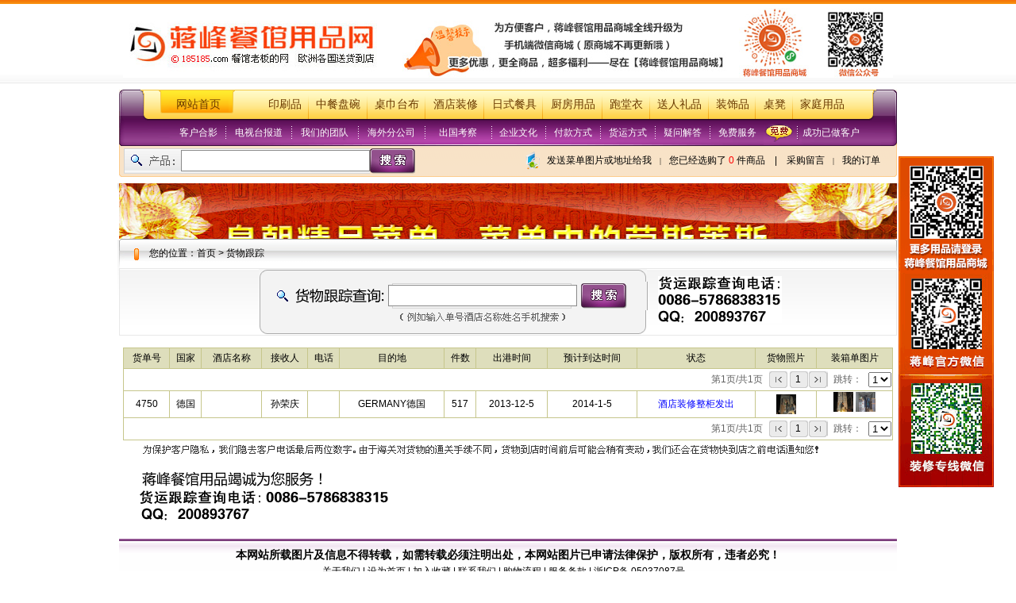

--- FILE ---
content_type: text/html
request_url: http://www.185185.com/huodan_list.aspx?id=4751
body_size: 22047
content:
<!DOCTYPE html PUBLIC "-//W3C//DTD XHTML 1.0 Transitional//EN" "http://www.w3.org/TR/xhtml1/DTD/xhtml1-transitional.dtd">
<html xmlns="http://www.w3.org/1999/xhtml">
<head>
<META HTTP-EQUIV="Content-Type" CONTENT="text/html; charset=gb2312">
<meta http-equiv="imagetoolbar" content="false" />
<title>最权威的中国餐馆用品网-蒋峰餐馆用品网</title>
<meta name="description" content="采购海外餐馆用品，首选中国餐馆用品网！贴心的管家式酒店用品采购服务，您只需要列出您的餐馆用品或酒店用品采购清单，将峰餐馆用品网为您马上准备，一站式的酒店用品采购，省力、省心、省钱！" />
<meta name="keywords" content="蒋峰餐馆用品网,中国餐馆用品网,酒店用品采购,餐馆用品采购,海外餐馆用品采购" />
<link href="images/main.css" rel="stylesheet" type="text/css">
<link rel="shortcut icon" href="favicon.ico" />

<SCRIPT language=javascript>
<!--
function checkInput(nForm)  
{
    var strUserID = nForm.keyword.value;  
    if (strUserID == "搜索关键字..." || strUserID=="")  
    {  
        alert("请输入搜索关键字...");  
        nForm.keyword.focus();  
        return false;  
    }  
 return true;
}
function checkInput1(nForm)  
{
    var strUserID = nForm.keyword.value;  
    if (strUserID =="")
    {  
        alert("请输入搜索关键字...");  
        nForm.keyword.focus();  
        return false;  
    }  
 return true;
}
//-->
</SCRIPT>
<script language="JavaScript" type="text/JavaScript">
<!--
function MM_reloadPage(init) {  //reloads the window if Nav4 resized
  if (init==true) with (navigator) {if ((appName=="Netscape")&&(parseInt(appVersion)==4)) {
    document.MM_pgW=innerWidth; document.MM_pgH=innerHeight; onresize=MM_reloadPage; }}
  else if (innerWidth!=document.MM_pgW || innerHeight!=document.MM_pgH) location.reload();
}
MM_reloadPage(true);

function MM_findObj(n, d) { //v4.01
  var p,i,x;  if(!d) d=document; if((p=n.indexOf("?"))>0&&parent.frames.length) {
    d=parent.frames[n.substring(p+1)].document; n=n.substring(0,p);}
  if(!(x=d[n])&&d.all) x=d.all[n]; for (i=0;!x&&i<d.forms.length;i++) x=d.forms[i][n];
  for(i=0;!x&&d.layers&&i<d.layers.length;i++) x=MM_findObj(n,d.layers[i].document);
  if(!x && d.getElementById) x=d.getElementById(n); return x;
}

function MM_showHideLayers() { //v6.0
  var i,p,v,obj,args=MM_showHideLayers.arguments;
  for (i=0; i<(args.length-2); i+=3) if ((obj=MM_findObj(args[i]))!=null) { v=args[i+2];
    if (obj.style) { obj=obj.style; v=(v=='show')?'visible':(v=='hide')?'hidden':v; }
    obj.visibility=v; }
}
//-->
</script>
<script language= "javascript">
var iDivHeight = 325;    //放大显示区域宽度
var iDivWidth = 324;    //放大显示区域高度
var iMultiple = 2;    //放大倍数
//显示放大图，鼠标移动事件和鼠标点击事件都会调用本事件
//参数：src代表缩略图，sFileName放大图片名称
//原理：依据鼠标对应缩略图左上角（0，0）上的位置控制放大图左上角对应显示区域左上角（0，0）的位置
function show(src, sFileName) {
    var event = window.event ? window.event : show.caller.arguments[0];
    var iPosX, iPosY;                    //放大图对应显示区域左上角的坐标
    var iMouseX = event.offsetX;                //鼠标对应缩略图左上角的横坐标
    var iMouseY = event.offsetY;                //鼠标对应缩略图左上角的纵坐标
    var iBigImgWidth = src.clientWidth * iMultiple;        //放大图宽度，是缩略图的宽度乘以放大倍数
    var iBigImgHeight = src.clientHeight * iMultiple;    //放大图高度，是缩略图的高度乘以放大倍数

    if (iBigImgWidth <= iDivWidth) {
        iPosX = (iDivWidth - iBigImgWidth) / 2;
    } else {
        if ((iMouseX * iMultiple) <= (iDivWidth / 2)) {
            iPosX = 0;
        } else {
            if (((src.clientWidth - iMouseX) * iMultiple) <= (iDivWidth / 2)) {
                iPosX = -(iBigImgWidth - iDivWidth);
            } else {
                iPosX = -(iMouseX * iMultiple - iDivWidth / 2);
            }
        }
    }

    if (iBigImgHeight <= iDivHeight) {
        iPosY = (iDivHeight - iBigImgHeight) / 2;
    } else {
        if ((iMouseY * iMultiple) <= (iDivHeight / 2)) {
            iPosY = 0;
        } else {
            if (((src.clientHeight - iMouseY) * iMultiple) <= (iDivHeight / 2)) {
                iPosY = -(iBigImgHeight - iDivHeight);
            } else {
                iPosY = -(iMouseY * iMultiple - iDivHeight / 2);
            }
        }
    }
    var oshowdiv = document.getElementById('showdiv');
    oshowdiv.style.height = iDivHeight;
    oshowdiv.style.width = iDivWidth;
    if (oshowdiv.innerHTML == "") {
        oshowdiv.innerHTML = "<img id=bigimg style='position:relative'>";
        document.getElementById('bigimg').src = sFileName;
    }
    var obigimg = document.getElementById('bigimg');
    obigimg.width = iBigImgWidth;
    obigimg.height = iBigImgHeight;
    obigimg.style.top = iPosY;
    obigimg.style.left = iPosX;
}
</script>
<script>
function changepic(id){
  document.images['imgSource'].src=id;
  document.getElementById('bigimg').src=id
  document.myform.pic.value=id;
}
</script>
<script>
function changepic3(id){
  document.images['imgSource'].src=id;
  document.getElementById('bigimg').src=id
}
</script>
<script>
function changepic1(id,model_1,price,color,big_photo1,big_photo2,big_photo3){
  document.images['imgSource'].src=id;
  document.myform.model_1.value=model_1;
  document.myform.pic.value=id;
  document.myform.price.value=price;
  document.myform.color.value=color;
  document.images['big_photo1'].src=id;
  document.images['big_photo2'].src=big_photo1;
  document.images['big_photo3'].src=big_photo2;
  document.images['big_photo4'].src=big_photo3;
  document.images['bigimg'].src=id
}
</script>
<script>
function showHideBillingAddress(checkbox)
{

  var td = document.getElementById('shipping_add');
  var shippingHead = document.getElementById('shipping_head');
  
  if(checkbox.checked)
  {
     td.style.display = 'inline';     
     shippingHead.style.display = 'inline';

  }  
  else
  {
     td.style.display = 'none';
     shippingHead.style.display = 'none';
  }

}
</script>
<script language="JavaScript1.2">
var clickmessage="本站图片禁用右键!"
function disableclick(e) {
if (document.all) {
if (event.button==2||event.button==3) {
if (event.srcElement.tagName=="IMG"){
return false;
}
}
}
if (document.layers) {
if (e.which == 3) {
return false;
}
}
}

function associateimages(){
for(i=0;i<document.images.length;i++)
document.images[i].onmousedown=disableclick;
}

if (document.all)
document.onmousedown=disableclick
else if (document.layers)
associateimages()
</script> 
</HEAD>
<BODY background="image/new_bg.gif" LEFTMARGIN=0 TOPMARGIN=0 MARGINWIDTH=0 MARGINHEIGHT=0 oncontextmenu="return false">
<div class="toptit">
	<div class="topkuan">
	<div class="logo"><img src="/images/logo2.jpg" alt="中国餐馆用品网" /></div>
	<!--<div class="contact">
	<div class="tit01"><a href="member.aspx"><img src="/images/icon.gif"  border="0" />登录</a><a href="member.aspx"><img src="/images/icon.gif" border="0" />新客户注册</a><a href="member.aspx"><img src="/images/icon.gif"  border="0" />您以前的订单</a></div>
	<div class="tit02"><a href="http://www.18518500.com/" target="_blank"><img src="/images/header_185.gif" border="0" /></a></div>
	</div>-->
	</div>
</div>
<TABLE cellSpacing=0 cellPadding=0 width=980 align=center border=0>
  <TBODY>
    <TR> 
      <TD background=image/new_top2.gif colSpan=3 height=38> <TABLE cellSpacing=0 cellPadding=0 width="100%" border=0 class="bannerlink">
          <TBODY>
            <TR> 
              <TD width=72>&nbsp;</TD>
              <TD class=font14_nav width=80><a href="index.aspx">网站首页</a></TD>
              
            <TD class=font14_nav align=middle><a href="product_list.aspx?firstid=1">印刷品</a>　 
              <a href="product_list3.aspx?firstid=3">中餐盘碗</a>　 <a href="product_list4.aspx?firstid=4">桌巾台布</a>　 
              <a href="product_list.aspx?firstid=5">酒店装修</a>　 <a href="product_list6.aspx?firstid=6">日式餐具</a>　 
              <a href="product_list7.aspx?firstid=7">厨房用品</a>　 <a href="product_list.aspx?firstid=8">跑堂衣</a>　 
              <a href="product_list.aspx?firstid=9">送人礼品</a>　 <a href="product_list.aspx?firstid=10">装饰品</a>　 
              <a href="product_list.aspx?firstid=11">桌凳</a>　 <a href="product_list.aspx?firstid=12">家庭用品</a></TD>
              <TD class=font14_nav align=middle 
    width=30>&nbsp;</TD>
            </TR>
          </TBODY>
        </TABLE></TD>
    </TR>
    <TR> 
      <TD background=image/new_top3.gif colSpan=3 height=33> <table width="100%" border="0" cellspacing="0" cellpadding="0" class="link1">
          <tr> 
            <td width="70">&nbsp;</td>
            <td width="60" align="center"><a href="photo.aspx">客户合影</a></td>
            <td width="8" align="center"><img src="image/line.GIF" width="7" height="33"></td>
            <td width="75" align="center"><a href="baodao.aspx">电视台报道</a></td>
            <td width="8" align="center"><img src="image/line.GIF" width="7" height="33"></td>
            <td width="75" align="center"><a href="team.aspx">我们的团队</a></td>
            <td width="8" align="center"><img src="image/line.GIF" width="7" height="33"></td>
            <td width="75" align="center"><a href="branch.aspx">海外分公司</a></td>
            <td width="8" align="center"><img src="image/line.GIF" width="7" height="33"></td>
            
          <td width="75" align="center"><a href="kaoca.aspx">出国考察</a></td>
            <td width="8" align="center"><img src="image/line.GIF" width="7" height="33"></td>
            
          <td width="60" align="center"><a href="about.aspx">企业文化</a></td>
            <td width="8" align="center"><img src="image/line.GIF" width="7" height="33"></td>
            <td width="60" align="center"><a href="payway.aspx">付款方式</a></td>
            <td width="8" align="center"><img src="image/line.GIF" width="7" height="33"></td>
            
          <td width="60" align="center"><a href="price.aspx">货运方式</a></td>
            <td width="8" align="center"><img src="image/line.GIF" width="7" height="33"></td>
            <td width="60" align="center"><a href="faq.aspx">疑问解答</a></td>
            <td width="8" align="center"><img src="image/line.GIF" width="7" height="33"></td>
            <td width="60" align="center"><a href="freeservice.aspx">免费服务</a></td>
            <td width="1">&nbsp;</td>
            <td width="48"><img src="image/free.gif" width="48" height="33"></td>
            
          <td width="116"><a href="case_listc.aspx">成功已做客户</a></td>
          </tr>
        </table>
        
      </TD>
    </TR>
    <TR> 
      <TD><IMG height=39 src="image/new_top_a.gif" width=6></TD>
      <TD width=968 background=image/new_top_c.gif> <TABLE class=font12 cellSpacing=0 cellPadding=0 width="100%" border=0>
          <TBODY>
		  <form action="search.aspx" method="post"  name="frmUserInfo" onSubmit="javascript:return checkInput(this);">
            <TR> 
              <TD width=295><table width="99%" border="0" cellspacing="0" cellpadding="0">
                  <tr> 
                    <td width="12%"><img src="image/search.GIF" width="72" height="32"></td>
                    <td background="image/search_bg.gif"><input name="keyword" type="text" class="input1" id="keyword" size="32"  style="height:23px;COLOR: navy;"></td>
                  </tr>
                </table></TD>
              
            <TD width=220><input name="imageField" type="image" src="image/nav_search.gif" width="57" height="32" border="0"></TD>
              <TD width="3%"><IMG height=23 src="image/home_nav_p.gif" 
          width=22></TD>
              
            <TD width="45%"><a href="sendpic.aspx">发送菜单图片或地址给我</a><SPAN 
            class="Entext10 STYLE7">　|　</SPAN><a href="shopcar_1.aspx">您已经选购了 
              
              <font color="#FF0000">0</font> 件商品</a><SPAN 
            class=STYLE8>　|　</SPAN><a href="faq.aspx">采购留言</a><SPAN 
            class="Entext10 STYLE7">　|　</SPAN><a href="list_order.aspx">我的订单</a></TD>
            </TR>
			</form>
          </TBODY>
        </TABLE></TD>
      <TD><IMG height=39 src="image/new_top_b.gif" 
width=6></TD>
    </TR>
  </TBODY>
</TABLE>
<table width="980" border="0" align="center" cellpadding="0" cellspacing="0" bgcolor="#FFFFFF">
  <tr>
    <td height="8"><img src="images/spacer.gif" width="1" height="1"></td>
  </tr>
</table>
<script type="text/javascript" src="/js/jquery.min.js"></script>
<script type="text/javascript" src="/js/lrtk_qq.js"></script>
<div id="KeFuDiv" class="KeFuDiv">
  <div><a href="http://b.qq.com/webc.htm?new=0&amp;sid=800069707&amp;eid=2188z8p8p8p8x808y8p8y&amp;o=www.185185.com&amp;q=7"><img src="/images/qqonline.gif" border="0"></a></div>
</div>
  <script>
//初始位置
gID("KeFuDiv").style.top = (document.documentElement.clientHeight - gID("KeFuDiv").offsetHeight)/2 +"px";
gID("KeFuDiv").style.left = document.documentElement.clientWidth - gID("KeFuDiv").offsetWidth +"px";
//开始滚动
ScrollDiv('KeFuDiv');
</script>

<table width="984" border="0" align="center" cellpadding="0" cellspacing="0">
  <tr> 
    <td valign="top" background="images/main_bg.gif"><div align="center">
        <table width="100%" border="0" cellspacing="0" cellpadding="0">
          <tr>
            <td><div align="center">
			
              <img src="images/ls_ad.gif" width="980" height="70" border="0"> 
              
			</div></td>
          </tr>
        </table>
        
    </td>
          </tr>
        </table>
        
<table width="984" border="0" align="center" cellpadding="0" cellspacing="0">
  <tr> 
    <td valign="top" background="image/new_p_4.gif"> <TABLE cellSpacing=0 cellPadding=0 width=980 align=center border=0>
        <TBODY>
          <TR> 
            <TD width="38"><IMG height=37 src="image/new_p_1.gif" width=38></TD>
            <TD width=473 background=image/new_p_2.gif>您的位置：首页 &gt; 货物跟踪</TD>
            <TD class=font12 align=right width=460 
    background=image/new_p_2.gif>&nbsp;</TD>
            <TD width=9><IMG height=37 src="image/new_p_3.gif" 
  width=9></TD>
          </TR>
        </TBODY>
      </TABLE>
      <TABLE cellSpacing=1 cellPadding=0 width=980 align=center bgColor=#e8e8e8 
border=0>
        <TBODY>
          <TR> 
            <TD background=image/new_p_4.gif> <table width="100%" border="00" align="center" cellpadding="0" cellspacing="0">
                <tr> 
                  <td width="68%" align="right">
<div align="center">
                      <TABLE WIDTH=489 BORDER=0 align="right" CELLPADDING=0 CELLSPACING=0>
                        <form action="huodan_list.aspx" method="post" name="frmUserInfo1" onSubmit="javascript:return checkInput1(this);">
                          <TR> 
                            <TD ROWSPAN=3> <IMG SRC="image/hy_search_01.gif" WIDTH=163 HEIGHT=83 ALT=""></TD>
                            <TD COLSPAN=3> <IMG SRC="image/hy_search_02.gif" WIDTH=326 HEIGHT=16 ALT=""></TD>
                          </TR>
                          <TR> 
                            <TD width="236" background="image/hy_search_03.gif"><div align="center"> 
                                <input name="keyword" type="text" class="input1" id="keyword4" size="32"  style="height:23px;COLOR: navy;">
                              </div></TD>
                            <TD> <input name="imageField" type="image" src="image/hy_search_04.gif" width="67" height="36" border="0"></TD>
                            <TD> <IMG SRC="image/hy_search_05.gif" WIDTH=23 HEIGHT=36 ALT=""></TD>
                          </TR>
                          <TR> 
                            <TD COLSPAN=3> <IMG SRC="image/hy_search_06.gif" WIDTH=326 HEIGHT=31 ALT=""></TD>
                          </TR>
                        </form>
                      </TABLE>
                    </div></td>
                  <td width="32%">&nbsp;&nbsp;&nbsp;&nbsp;<img src="image/gj_4.gif" width="156" height="59"></td>
                </tr>
                <tr> 
                  <td colspan="2"><div align="center"></div></td>
                </tr>
              </table></TD>
          </TR>
        </TBODY>
      </TABLE></td>
  </tr>
</table>
<br>
<TABLE WIDTH=970 BORDER=0 align="center" CELLPADDING=1 CELLSPACING=1 bgcolor="#C6C68C">
  <TR align="center" bgcolor="#DEDEBC"> 
    <TD height="23"> 货单号</TD>
    <TD>国家</TD>
    <TD>酒店名称</TD>
    <TD>接收人</TD>
    <TD>电话</TD>
    <TD>目的地</TD>
    <TD>件数</TD>
    <TD>出港时间</TD>
    <TD>预计到达时间</TD>
    <TD>状态</TD>
    <TD>货物照片</TD>
    <TD>装箱单图片</TD>
  </TR>
  
  <tr><td colspan="12" bgcolor="#FFFFFF" align="right" height="25">
					  <table height="23" border="0" cellpadding="0" cellspacing="0">
					  <tr>
                        <td width=80 align=center><font color=626262>第1页/共1页</font></td><td width=25 align=center><a href='huodan_list.aspx?firstid=&type_id=&catalogid=&keyword=&pageno=1'><img src=images/first.GIF border=0></a><td width=25 background='images/page_bg.GIF' align=center><a href='huodan_list.aspx?firstid=&type_id=&catalogid=&keyword=&pageno=1'>1</a><td><td width=25 background='images/page_bg.GIF' align=center><a href='huodan_list.aspx?firstid=&type_id=&catalogid=&keyword=&pageno=1'><img src=images/latst.gif border=0></a></font></a><td>
<td align=center width=50>
<font color=626262>跳转：</font>
</td>
<form name="frm">
<td align=center width=30>
 <script language="javascript">
          function chang_product_type(){
              location.href="huodan_list.aspx?firstid=&catalogid=&type_id=&pageno="+document.frm.pageno.options[document.frm.pageno.selectedIndex].value;
          }
        </script>
<select name="pageno" onChange="javascript:chang_product_type();">

<option value=1 selected>1</option>

</select>
</td>
</form>
</tr>
</table>
</td></tr>

  <TR align="center" bgcolor="#FFFFFF"> 
    <TD>4750</TD>
    <TD>德国</TD>
    <TD></TD>
    <TD>孙荣庆</TD>
    <TD> 
      </TD>
    <TD>GERMANY德国</TD>
    <TD>517</TD>
    <TD>2013-12-5</TD>
    <TD>2014-1-5</TD>
    <TD><font color=blue>酒店装修整柜发出</font></TD>
    <TD>
	
      <a href="pic.aspx?pic=22013121618556.jpg"  target=_blank><img src="news/news_images/22013121618556.jpg" width=25 height=25 border=0></a> 
      
	</TD>
    <TD> 
      
      <a href="pic.aspx?pic=32013121618556.jpg" target=_blank><img src="news/news_images/32013121618556.jpg" width=25 height=25 border=0></a> 
      
      <a href="pic.aspx?pic=42013121618556.jpg" target=_blank><img src="news/news_images/42013121618556.jpg" width=25 height=25 border=0></a> 
	  
    </TD>
  </TR>
  
<tr><td colspan="12" height="25" align="right" bgcolor="#FFFFFF">

					  <table height="23" border="0" cellpadding="0" cellspacing="0">
					  <tr>
                        <td width=80 align=center><font color=626262>第1页/共1页</font></td><td width=25 align=center><a href='huodan_list.aspx?firstid=&type_id=&catalogid=&keyword=&pageno=1'><img src=images/first.GIF border=0></a><td width=25 background='images/page_bg.GIF' align=center><a href='huodan_list.aspx?firstid=&type_id=&catalogid=&keyword=&pageno=1'>1</a><td><td width=25 background='images/page_bg.GIF' align=center><a href='huodan_list.aspx?firstid=&type_id=&catalogid=&keyword=&pageno=1'><img src=images/latst.gif border=0></a></font></a><td>
<td align=center width=50>
<font color=626262>跳转：</font>
</td>
<form name="frm1">
<td align=center width=30>
 <script language="javascript">
          function chang_product_type1(){
              location.href="huodan_list.aspx?firstid=&catalogid=&type_id=&pageno="+document.frm1.pageno.options[document.frm1.pageno.selectedIndex].value;
          }
        </script>
<select name="pageno" onChange="javascript:chang_product_type1();">

<option value=1 selected>1</option>

</select>
</td>
</form>
</tr>
</table>
</td></tr>
  
</table>
<table width="950" border="0" align="center" cellpadding="1" cellspacing="1">
  <tr> 
    <td><img src="image/gj_3.gif" width="949" height="105"></td>
  </tr>
</table>
<br></td>
</tr> </td> </tr> </table> 
<table width="980" border="0" align="center" cellpadding="0" cellspacing="0" background="images/index_52.gif" class="out">
  <tr>
    <td height="145">
<div align="center"><SPAN 
      class="font13 STYLE1"><STRONG>本网站所载图片及信息不得转载，如需转载必须注明出处，本网站图片已申请法律保护，版权所有，违者必究！</STRONG></SPAN><BR>
        <a href="about.aspx">关于我们</a> | 设为首页 | 加入收藏 | 联系我们 | 购物流程 | 服务条款 | 浙ICP备 
        05037087号　 
        <BR>
        客服部电话：0578-6833333　印刷部电话：0578-6830090　网购部电话：0578-6802222　货运部电话：0578-6838315　电话订购：15988057778<BR>
        印刷部 QQ：48278877<A href="tencent://message/?uin=48278877"><IMG height=16 
      src="image/QQ.gif" width=61 border=0></A> 网购部 QQ：200812800<A 
      href="tencent://message/?uin=200812800"><IMG height=16 
      src="image/QQ.gif" width=61 border=0></A> 货运部 QQ：200893767<A 
      href="tencent://message/?uin=200893767"><IMG height=16 
      src="image/QQ.gif" width=61 border=0></A> 邮箱：ayy95@vip.sina.com<BR>
        业务传真：0578-6839915 传真：0578-6838311(免费服务专用) 售后服务电话：13867090090 Copyright 
        2003-2011 185185.com All Rights Reserved<BR>
        中国总部：浙江青田油竹芝竹商业街(青中路口)  网上商城：浙江青田江南大厦903室 配货中心：浙江青田平演前路街91.101号 <script src="http://s142.cnzz.com/stat.php?id=1124337&web_id=1124337&show=pic" language="JavaScript" charset="gb2312"></script>

</div></td>
  </tr>
</table>

</BODY>
</HTML>


--- FILE ---
content_type: text/css
request_url: http://www.185185.com/images/main.css
body_size: 13496
content:
body {
font-family: 宋体;
font-size: 9pt;
}
table {
	font-size: 9pt;
	text-decoration: none;
	line-height: 20px;
}

P {
	FONT: 9pt arial, geneva, lucida, 'lucida grande', 宋体, helvetica, sans-serif;line-height: 20px;
}
.font1 {
	FONT-SIZE: 14px;
	}
.font2 {
	FONT-SIZE: 14px;
	}
.input {
	BACKGROUND: #ffffff;
	FONT-SIZE: 9pt;
	border: 1px solid #cccccc;
	}
	.input2 {
	BACKGROUND: #ffffff;
	FONT-SIZE: 9pt;
	border: 1px solid #BFDCFA;
	}
	.inputwhite {
	BACKGROUND: #ffffff;
	FONT-SIZE: 9pt;
	color:#ff0000;
	border: 1px solid #ffffff;
	}
	.inputbigwhite {
	BACKGROUND: #ffffff;
	FONT-SIZE: 15pt;
	color:#ff0000;
	border: 1px solid #ffffff;
	font-weight:bold
	}
	.white {
	BACKGROUND: #ffffff;
	FONT-SIZE: 9pt;
	color:#000000;
	border: 0px solid #ffffff;
	}
.input1 {
	BACKGROUND: #ffffff;
	FONT-SIZE: 9pt;
	border: 1px solid #8A8A8A;
	}
.link1 A:link {
	FONT-SIZE: 9pt; COLOR: #ffffff; FONT-FAMILY: "宋体","arial", "sans-serif"; TEXT-DECORATION: none
}
.link1 A:visited {
	FONT-SIZE: 9pt; COLOR: #ffffff; FONT-FAMILY: "宋体","arial", "sans-serif"; TEXT-DECORATION: none
}
.link1 A:hover {
	FONT-SIZE: 9pt; COLOR: #F1F13C; FONT-FAMILY: "宋体","arial", "sans-serif";  TEXT-DECORATION: none
}
.link1 A:active {
	FONT-SIZE: 9pt; COLOR: #F1F13C; FONT-FAMILY: "宋体","arial", "sans-serif"; TEXT-DECORATION: none

}
.link2 A:link {
	FONT-SIZE: 14px; COLOR: #000000; FONT-FAMILY: "宋体","arial", "sans-serif"; TEXT-DECORATION: none
}
.link2 A:visited {
	FONT-SIZE: 14px; COLOR: #000000; FONT-FAMILY: "宋体","arial", "sans-serif"; TEXT-DECORATION: none
}
.link2 A:hover {
	FONT-SIZE: 14px; COLOR: #000000; FONT-FAMILY: "宋体","arial", "sans-serif";  TEXT-DECORATION: underline;
}
.link2 A:active {
	FONT-SIZE: 14px; COLOR: #000000; FONT-FAMILY: "宋体","arial", "sans-serif"; TEXT-DECORATION: none

}
.link3 A:link {
	FONT-SIZE: 9pt; COLOR: #042CA4; FONT-FAMILY: "宋体","arial", "sans-serif"; TEXT-DECORATION: none
}
.link3 A:visited {
	FONT-SIZE: 9pt; COLOR: #042CA4; FONT-FAMILY: "宋体","arial", "sans-serif"; TEXT-DECORATION: none
}
.link3 A:hover {
	FONT-SIZE: 9pt; COLOR: #ff0000; FONT-FAMILY: "宋体","arial", "sans-serif";  TEXT-DECORATION: none
}
.link3 A:active {
	FONT-SIZE: 9pt; COLOR: #ff0000; FONT-FAMILY: "宋体","arial", "sans-serif"; TEXT-DECORATION: none

}
.link4 A:link {
	FONT-SIZE: 9pt; COLOR: #ffffff; FONT-FAMILY: "宋体","arial", "sans-serif"; TEXT-DECORATION: none
}
.link4 A:visited {
	FONT-SIZE: 9pt; COLOR: #ffffff; FONT-FAMILY: "宋体","arial", "sans-serif"; TEXT-DECORATION: none
}
.link4 A:hover {
	FONT-SIZE: 9pt; COLOR: #ffffff; FONT-FAMILY: "宋体","arial", "sans-serif";  TEXT-DECORATION: none;text-decoration: underline;
}
.link4 A:active {
	FONT-SIZE: 9pt; COLOR: #ffffff; FONT-FAMILY: "宋体","arial", "sans-serif"; TEXT-DECORATION: none;text-decoration: underline;

}
.link5 A:link {
	FONT-SIZE: 9pt; COLOR: #ffffff; FONT-FAMILY: "宋体","arial", "sans-serif"; TEXT-DECORATION: none
}
.link5 A:visited {
	FONT-SIZE: 9pt; COLOR: #ffffff; FONT-FAMILY: "宋体","arial", "sans-serif"; TEXT-DECORATION: none
}
.link5 A:hover {
	FONT-SIZE: 9pt; COLOR: #000000; FONT-FAMILY: "宋体","arial", "sans-serif";  TEXT-DECORATION: none;text-decoration: underline;
}
.link5 A:active {
	FONT-SIZE: 9pt; COLOR: #ffffff; FONT-FAMILY: "宋体","arial", "sans-serif"; TEXT-DECORATION: none;text-decoration: underline;
}
.style2 {
	FILTER: alpha(opacity:50)
}
.imglink {
	COLOR: #000000; TEXT-DECORATION: none;border:1px solid #cccccc;
}
.out {} 
.out1 {filter:Alpha(Opacity=30);}
.table1 {
	BACKGROUND-IMAGE: url(image/nav_bg.gif)
}
.table2 {
	BACKGROUND-IMAGE: url(image/top_nav_bg3.gif)
}
A.sb:link {
	FONT-WEIGHT: bold; COLOR: #cc0000; FONT-FAMILY: Arial; TEXT-DECORATION: none
}
A.sb:hover {
	FONT-WEIGHT: bold; COLOR: #666666; FONT-FAMILY: Arial
}
.bg {
	BACKGROUND-POSITION: center 50%; BACKGROUND-IMAGE: url(image/w_bg.gif)
}
.Entext9 {
	FONT-SIZE: 9px; LINE-HEIGHT: normal; FONT-FAMILY: "Tahoma", "宋体"
}
.text12 {
	FONT-SIZE: 12px; COLOR: #ffffff; FONT-FAMILY: "Tahoma", "宋体"
}
.text14 {
	FONT-SIZE: 15px; FONT-FAMILY: "Tahoma", "宋体"
}
.font13 {
	FONT-SIZE: 14px; FONT-FAMILY: "Tahoma", "宋体"
}
.Entext10 {
	FONT-SIZE: 10px; FONT-FAMILY: "Tahoma", "宋体"
}
.Entext11 {
	FONT-SIZE: 11px; COLOR: #666666; FONT-FAMILY: "Tahoma", "宋体"
}
.textbox {
	BORDER-RIGHT: #bbbbbb 1px solid; BORDER-TOP: #bbbbbb 1px solid; FONT-SIZE: 12px; BORDER-LEFT: #bbbbbb 1px solid; COLOR: #333333; BORDER-BOTTOM: #bbbbbb 1px solid; FONT-FAMILY: Tahoma, "宋体"; HEIGHT: 18px; BACKGROUND-COLOR: #f1e8ff
}
.text14 {
	FONT-SIZE: 14px; COLOR: #ffffff; FONT-FAMILY: Verdana, Arial, Helvetica, sans-serif; TEXT-ALIGN: center
}
.bg3 {
	BACKGROUND-POSITION: center top; BACKGROUND-ATTACHMENT: fixed; BACKGROUND-IMAGE: url(image/home2.jpg)
}
.text15 {
	FONT-SIZE: 15px; FONT-FAMILY: "Tahoma", "宋体"
}
.text16 {
	FONT-WEIGHT: bold; FONT-SIZE: 16px; COLOR: #006699; FONT-FAMILY: "华文细黑", Georgia
}
.titles16 {
	FONT-WEIGHT: bold; FONT-SIZE: 16px; COLOR: #003399; FONT-FAMILY: "Georgia", "Tahoma"
}
.home_gg {
	BACKGROUND-POSITION: left bottom; BACKGROUND-IMAGE: url(image/home_new_1.gif)
}
.home_gg2 {
	BACKGROUND-IMAGE: url(image/home_new_2.gif)
}
.home_search {
	PADDING-RIGHT: 1px; PADDING-LEFT: 1px; BORDER-LEFT-COLOR: #0099cc; BORDER-BOTTOM-COLOR: #0099cc; PADDING-BOTTOM: 1px; MARGIN: 1px; BORDER-TOP-COLOR: #0099cc; PADDING-TOP: 1px; BORDER-RIGHT-COLOR: #0099cc
}
.home_zwgk {
	BACKGROUND-IMAGE: url(image/home_zwgk_1.gif)
}
.nav_table {
	FONT-SIZE: 14px; BACKGROUND-IMAGE: url(image/home_r2_c9.gif); FONT-FAMILY: Tahoma, "宋体"
}
.font14 {
	FONT-WEIGHT: bold; FONT-SIZE: 14px; COLOR: #ffffff; FONT-FAMILY: Arial, Helvetica, sans-serif
}
.font12 {
	FONT-SIZE: 12px; COLOR: #000000; LINE-HEIGHT: 17px; FONT-FAMILY: Tahoma, "宋体"
}
.table_bg {
	BACKGROUND-ATTACHMENT: fixed; BACKGROUND-IMAGE: url(image/flash_bg.gif); BACKGROUND-REPEAT: repeat-x
}
.contact {
	FONT-SIZE: 12px; COLOR: #333333; LINE-HEIGHT: 18px; FONT-FAMILY: Tahoma, "宋体"
}
.buy_no {
	FONT-WEIGHT: bold; FONT-SIZE: 12px; COLOR: #ff0000; FONT-FAMILY: Tahoma, "宋体"
}
.fo12 {
	FONT-SIZE: 12px; COLOR: #666666; FONT-FAMILY: Arial, "宋体"
}
.fontred {
	FONT-SIZE: 12px; COLOR: #ff0000; FONT-FAMILY: Tahoma, "宋体"
}
.fontgreen {
	FONT-SIZE: 12px; COLOR: #599957; FONT-FAMILY: Tahoma, "宋体"
}
.fon12 {
	FONT-SIZE: 12px; LINE-HEIGHT: 20px; FONT-FAMILY: Arial, "宋体"
}
.fon12huei {
	FONT-SIZE: 12px; COLOR: #999999; FONT-FAMILY: Arial, "宋体"
}
.font14black {
	FONT-SIZE: 14px; FONT-FAMILY: Tahoma, "宋体"
}
.font14redb {
	FONT-WEIGHT: bold; FONT-SIZE: 14px; COLOR: #ff0000; FONT-FAMILY: Tahoma, "宋体"
}
.font14g {
	FONT-SIZE: 14px; COLOR: #009900; FONT-FAMILY: Tahoma, "宋体"
}
.font14z {
	FONT-WEIGHT: bold; FONT-SIZE: 14px; COLOR: #663366; FONT-FAMILY: Tahoma, "宋体"
}
.fontjg {
	FONT-WEIGHT: bold; FONT-SIZE: 18px; COLOR: #d80808; FONT-FAMILY: "Times New Roman", Times, serif
}
.home_nav {
	FONT-WEIGHT: bold; FONT-SIZE: 14px; BACKGROUND-IMAGE: url(image/home_r2_c2.gif); COLOR: #ffffff; FONT-FAMILY: Arial, "宋体"
}
.fontleft {
	FONT-SIZE: 12px; LINE-HEIGHT: 22px; FONT-FAMILY: Tahoma, "宋体"
}
.hrl {
	BORDER-LEFT-COLOR: #cccccc; BORDER-BOTTOM-COLOR: #cccccc; BORDER-TOP-STYLE: dashed; BORDER-TOP-COLOR: #cccccc; BORDER-RIGHT-STYLE: dashed; BORDER-LEFT-STYLE: dashed; BORDER-RIGHT-COLOR: #cccccc; BORDER-BOTTOM-STYLE: dashed
}
.jiage {
	FONT-WEIGHT: bold; FONT-SIZE: 18px; COLOR: #cc0000; FONT-FAMILY: Tahoma, "宋体"
}
.font14cf {
	FONT-SIZE: 14px; COLOR: #a75c00; FONT-FAMILY: Tahoma, "宋体"
}
.fonts {
	FONT-SIZE: 12px; FONT-FAMILY: Arial, "宋体"
}
.newbg {
	BACKGROUND-IMAGE: url(image/new_bg.gif)
}
.font14_nav {
	FONT-SIZE: 14px; COLOR: #6a3a00; FONT-FAMILY: Tahoma, "宋体"
}
.new_t_bg {
	BACKGROUND-ATTACHMENT: fixed; BACKGROUND-IMAGE: url(image/new_p_4.gif); BACKGROUND-REPEAT: repeat-x
}
.font14f {
	FONT-SIZE: 14px; COLOR: #666666; FONT-FAMILY: Tahoma, "宋体"
}
.font12h {
	FONT-SIZE: 12px; COLOR: #666666; FONT-FAMILY: Tahoma, "宋体"
}
.font12hh {
	FONT-SIZE: 12px; COLOR: #666666; LINE-HEIGHT: 24px; FONT-FAMILY: Tahoma, "宋体"
}
TD {
	FONT: 9pt arial, geneva, lucida, 'lucida grande', 宋体, helvetica, sans-serif;line-height: 20px;
}
A:link {
	COLOR: #000000; TEXT-DECORATION: none
}
A:hover {
	COLOR: #330033; TEXT-DECORATION: underline
}
.bannerlink A:link {
	COLOR: #6a3a00; TEXT-DECORATION: none
}
.bannerlink A:visited {
	COLOR: #6a3a00; TEXT-DECORATION: none
}
.bannerlink A:hover {
	COLOR: #330033; TEXT-DECORATION: underline
}
.imgborder {
	border:1px solid #E4E4E4;
}
.imgborder {
	border:1px solid #44879E;
}
.textborder {
	TEXT-DECORATION: none;border:1px solid #FF0071;
}
#div1{ width:560px; height:165px; overflow:hidden; float: left; position:relative;}
#div1 ol{ position:absolute; right:5px; bottom:5px; height:25px; z-index:999;}
#div1 ol li{ float:left; width:20px; height:20px; text-align:center; border:1px solid #f47400; margin:2px; cursor:pointer; color:#f47400; background:#fbf2d1; margin-top:2px;}
#div1 ol li.actived{ background:#ffb542; font-weight:bold; color:#FFF;width:22px; height:22px; margin-top:0;}
#div1 ul{ position:absolute;left:0; top:0;}
#div1 ul li{width:560px; height:165px;  float:left;}
#div1 ul li img{width:560px; height:165px; float:left;}

 /*浮动客服样式*/
.KeFuDiv{position: absolute;height:326px;width:120px;margin-left:-28px;}
.KeFuItem{margin-top:8px;font-size:9pt;}
.toptit{
	width:100%;
	height:105px;
	background:url(top_bg.jpg) repeat-x;
       padding-bottom:8px;
}
.toptit a{color: #6c6c6c;}
.toptit a:hover { color:#ff6200;}
.topkuan {
	width:1000px;
	margin:0px auto;
	text-align:center;
}
.logo {
	float:left;
	padding:10px 0px 0px 15px;
}
.contact {
	float:right;
	width:320px;
	height:90px;
	background:url(tel_185.gif) no-repeat;
	margin:5px 0px 0px 10px;
	display:block;
}
.tit01 {
	padding:5px 0px 0px 5px;
	float:right;
}
.tit01 a {
	float:left;
	padding-left:10px;
}
.tit01 img {
	padding-right:5px;
}
.tit02 {
	padding:50px 0px 0px 0px;
	float:left;
}
.tit02 a {
	padding-left:20px;
}

/*货运方式*/
.nav_top{width:980px;margin:0px auto;margin-top:0px; text-align: center;}
.freightImg{width:980px;margin:0px auto;height:300px;}
.freightCon{ background:url(http://www.18518500.com/images/freightCon_bg.jpg) no-repeat bottom;width:1000px;margin:0 auto;height:300px; position:relative;}
.freightCon span.ts{ display:block; text-align:center;width:650px; position:absolute; left:180px;top:250px;color:#797c80;line-height:18px;}
.flow{width:980px; margin:0 auto;}
.flowImg{width:823px;height:219px;margin:0 auto;}
.flowContent{width:900px; margin:5px auto;color:#797c80;}
.flowContent p{margin-bottom:18px;font-size:14px;}
.freight_tit{background:url(http://www.18518500.com/images/freight_tit.jpg) no-repeat top;width:980px;height:45px;}
.freightbody ul{width:943px;margin:15px auto;}
.freightbody ul li{width:175px;margin:0 17px 5px 0;}
.queryBox{ background:url(http://www.18518500.com/images/queryBox_bg.jpg) no-repeat;width:980px;height:249px;margin:0 auto;}
.query{width:980px; padding-top:120px;padding-left:58px;}
.query input.search_txt{height:30px;width:258px;border:#fff solid 1px; padding-left:4px;font-size:16px;}
.query input.search_btn{ background:url(http://www.18518500.com/images/search.jpg) no-repeat; cursor:pointer;width:70px;height:26px; border:none;margin-left:10px;}
.queryBox p{width:980px; line-height:22px;color:#787878;}
.tab_list{width:978px;margin:10px auto;border-top:#b6dee7 solid 1px;border-left:#b6dee7 solid 1px;}
.tab_list th,.tab_list td{border-right:#b6dee7 solid 1px;border-bottom:#b6dee7 solid 1px; text-align:center;}
.tab_list th{font-weight:normal;padding:8px 0; background:#f5fdff;}
.tab_list td{color:#6e6e70;padding:3px 0;}
.tab_list td .page{padding-right:15px;}
.page a{height:21px;line-height:21px;margin-right:3px;}
.page a.start{ display:inline-block; background:url(http://www.18518500.com/images/start_icon.jpg) no-repeat;width:23px;height:21px;}
.page a.next{ display:inline-block; background:url(http://www.18518500.com/images/next_icon.jpg) no-repeat;width:23px;height:21px;}
.page a.end{ display:inline-block; background:url(http://www.18518500.com/images/end_icon.jpg) no-repeat;width:23px;height:21px;}
.sp_tit{background:url(http://www.18518500.com/images/sp_tit.jpg) no-repeat top;width:980px;height:45px;}
.spbody ul{width:950px;margin:10px auto;}
.spbody ul li{margin-right:24px;height:280px;width:300px;}
.spbody ul li.no_mar{margin-right:0;}
.spbody ul li span{ display:block;width:300px; text-align:center;padding:5px 0;color:#6e6e70;font-weight:bold;}
.spbody ul li span a{color:#000; text-decoration:none;}
.spbody ul li span a:hover{ text-decoration:underline;}

.m_sp1 { background: url(/images/show_bg.jpg) repeat-y; width: 980px; border-bottom: 1px solid #e0e0e0; margin: 10px auto; }
.m_sp1 ul { width: 940px; margin: 15px auto; zoom: 1; overflow: hidden; }
.m_sp1 ul li { padding: 0 20px 9px 0; float: left; width: 220px; height: 215px; text-align: center; color: #666; }
.m_sp1 ul li.no_mar { padding-right: 0; }
.m_sp1 ul span { font-size: 14px; font-weight: bold; line-height: 30px; }
.m_sp1 ul span a { color: #666; }
.m_sp1 .t{ font-size: 14px; font-weight: bold; line-height: 30px; }